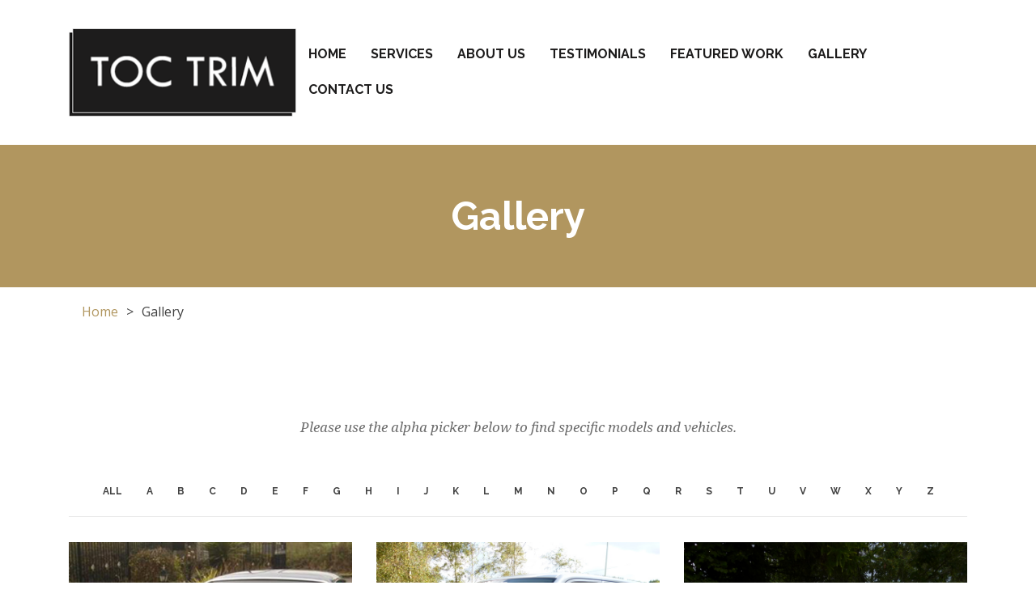

--- FILE ---
content_type: text/html; charset=utf-8
request_url: https://toctrim.co.uk/gallery/?l=c
body_size: 6448
content:
<!DOCTYPE html>
<html>
<head>
    <meta content="text/html; charset=utf-8" http-equiv="Content-Type" />
    <meta http-equiv="X-UA-Compatible" content="IE=edge" />
    <meta name="viewport" content="width=device-width, initial-scale=1, shrink-to-fit=no">

    <meta property="og:type" content="website" />
    <meta property="og:url" content="/gallery/" />
    <script src="https://www.google.com/recaptcha/api.js"></script>
    <script src="https://code.jquery.com/jquery-3.5.1.min.js"></script>
    <script integrity="sha384-Q6E9RHvbIyZFJoft+2mJbHaEWldlvI9IOYy5n3zV9zzTtmI3UksdQRVvoxMfooAo" crossorigin="anonymous" src="https://cdn.jsdelivr.net/npm/popper.js@1.16.0/dist/umd/popper.min.js"></script>
    <link rel="stylesheet" integrity="sha384-Vkoo8x4CGsO3+Hhxv8T/Q5PaXtkKtu6ug5TOeNV6gBiFeWPGFN9MuhOf23Q9Ifjh" crossorigin="anonymous" href="https://stackpath.bootstrapcdn.com/bootstrap/4.4.1/css/bootstrap.min.css">
    <script integrity="sha384-wfSDF2E50Y2D1uUdj0O3uMBJnjuUD4Ih7YwaYd1iqfktj0Uod8GCExl3Og8ifwB6" crossorigin="anonymous" src="https://stackpath.bootstrapcdn.com/bootstrap/4.4.1/js/bootstrap.min.js"></script>
    <link rel="preconnect" href="https://fonts.gstatic.com">
    <link rel="stylesheet" href="https://fonts.googleapis.com/css2?family=Noto&#x2B;Serif:ital@1&amp;family=Open&#x2B;Sans&amp;family=Raleway:wght@400;700;800&amp;family=Red&#x2B;Hat&#x2B;Display:wght@900&amp;display=swap">

    <script src="/scripts/slick.min.js"></script>
    <link rel="stylesheet" href="/css/slick.css" />
    <link rel="stylesheet" href="/css/slick-theme.css" />

    <script src="/scripts/lightbox.js"></script>
    <link rel="stylesheet" href="/css/lightbox.css" />

    <link rel="stylesheet" href="/css/fontawesome.css" />
    <link rel="stylesheet" href="/css/main.min.css?v=250702" />

    <link rel="apple-touch-icon" sizes="180x180" href="/apple-touch-icon.png">
    <link rel="icon" type="image/png" sizes="32x32" href="/favicon-32x32.png">
    <link rel="icon" type="image/png" sizes="16x16" href="/favicon-16x16.png">
    <link rel="manifest" href="/site.webmanifest">
    <link rel="mask-icon" color="#5bbad5" href="/safari-pinned-tab.svg">
    <meta name="msapplication-TileColor" content="#2d89ef">
    <meta name="theme-color" content="#ffffff">

    <title>Gallery</title>

    <script>
        $(function () {
            $('.navbar-toggler').on('click', function () {
                $('.animated-icon').toggleClass('open');

                ws = $(window).width();
            });

            $(window).resize(function () {
                ws = $(window).width();
            });

            $("#header ul.navbar-nav > li > a").on('click', function (e) {
                ws = $(window).width();
                if (ws <= 991) {
                    if ($(this).parent().has(".sub-menu").length > 0) {
                        $(this).next(".sub-menu").toggle();
                        $(this).toggleClass("expand");
                        e.preventDefault();
                        return false;
                    }
                }
            });

            $("#header ul.navbar-nav > li > a").dblclick(function () {
                ws = $(window).width();
                if (ws <= 991) {
                    window.location.replace($(this).attr("href"));
                }
            });
        });
    </script>

    <!-- Global site tag (gtag.js) - Google Analytics -->
    <script async src="https://www.googletagmanager.com/gtag/js?id=UA-33161208-1"></script>
    <script>
        window.dataLayer = window.dataLayer || [];
        function gtag() { dataLayer.push(arguments); }
        gtag('js', new Date());

        gtag('config', 'UA-33161208-1');
    </script>

</head>
<body>

    <div id="header">
        <div class="container">
            <nav class="navbar navbar-dark navbar-expand-lg p-0">
                    <a href="/" class="nav-brand">
                        <img src="/media/myche0ib/logo.png" />
                    </a>
                <button class="navbar-toggler ml-auto" type="button" data-toggle="collapse" data-target="#nav">
                    <div class="animated-icon d-inline-block align-middle">
                        <span></span>
                        <span></span>
                        <span></span>
                        <span></span>
                    </div>
                    <span class="d-inline-block align-middle menuText ml-1">Menu</span>
                </button>
                <div class="collapse navbar-collapse" id="nav">
                    <div class="nav-wrapper ml-lg-auto">
                        <div class="nav-scroller">
                            <button class="navbar-toggler btn-close" type="button" data-toggle="collapse" data-target="#nav" aria-controls="navbar" aria-expanded="false" aria-label="Toggle navigation">
                                <div class="animated-icon">
                                    <span></span>
                                    <span></span>
                                    <span></span>
                                    <span></span>
                                </div>
                            </button>
                            <div class="nav-group">
                                <ul class="nav navbar-nav ml-auto">
                        <li class="nav-item">
                                <a class="nav-link " href="/">Home</a>

                        </li>
                        <li class="nav-item">
                                <a class="nav-link " href="/services/">Services</a>

                                    <div class="sub-menu">
                                        <ul>
                        <li class="nav-item">
                                <a class="nav-link " href="/services/car-trimming/">Trimming</a>

                        </li>
                        <li class="nav-item">
                                <a class="nav-link " href="/services/motor-homes/">Motor Homes</a>

                        </li>
                        <li class="nav-item">
                                <a class="nav-link " href="/services/vintage-car-restoration/">Vintage Car Restoration</a>

                        </li>
                        <li class="nav-item">
                                <a class="nav-link " href="/services/caravans/">Caravans</a>

                        </li>
                        <li class="nav-item">
                                <a class="nav-link " href="/services/campervans/">Campervans</a>

                        </li>
                        <li class="nav-item">
                                <a class="nav-link " href="/services/domestic-upholstery/">Domestic Upholstery</a>

                        </li>
                        <li class="nav-item">
                                <a class="nav-link " href="/services/pubs-clubs-and-restaurants/">Pubs, Clubs and Restaurants</a>

                        </li>
                                        </ul>
                                    </div>
                        </li>
                        <li class="nav-item">
                                <a class="nav-link " href="/about-us/">About Us</a>

                        </li>
                        <li class="nav-item">
                                <a class="nav-link " href="/testimonials/">Testimonials</a>

                        </li>
                        <li class="nav-item">
                                <a class="nav-link " href="/featured-work/">Featured Work</a>

                        </li>
                        <li class="nav-item">
                                <a class="nav-link active" href="/gallery/">Gallery</a>

                        </li>
                        <li class="nav-item">
                                <a class="nav-link " href="/contact/">Contact us</a>

                        </li>
                                </ul>
                            </div>
                        </div>
                    </div>
                </div>
            </nav>
        </div>
    </div>

    
<div id="title">
    <div class="container">
        <h1>Gallery</h1>
    </div>
</div>


<div id="breadcrumb">
    <div class="container">
        <ol class="breadcrumb flex-column flex-md-row">
					<li class="breadcrumb-item"><a href="/">Home</a></li>
					<li class="breadcrumb-item active" aria-current="page">Gallery</li>
        </ol>
    </div>
</div>

<div id="content" class="section">
	<div class="container">
			<div class="sectionTagline text-center text-grey mb-5">
				<p>Please use the alpha picker below to find specific models and vehicles.</p>
			</div>
		<ul class="alphaList d-flex flex-row flex-wrap justify-content-center">
			<li><a href="/gallery/">ALL</a></li>
			<li><a href="?l=a">A</a></li>
			<li><a href="?l=b">B</a></li>
			<li><a href="?l=c">C</a></li>
			<li><a href="?l=d">D</a></li>
			<li><a href="?l=e">E</a></li>
			<li><a href="?l=f">F</a></li>
			<li><a href="?l=g">G</a></li>
			<li><a href="?l=h">H</a></li>
			<li><a href="?l=i">I</a></li>
			<li><a href="?l=j">J</a></li>
			<li><a href="?l=k">K</a></li>
			<li><a href="?l=l">L</a></li>
			<li><a href="?l=m">M</a></li>
			<li><a href="?l=n">N</a></li>
			<li><a href="?l=o">O</a></li>
			<li><a href="?l=p">P</a></li>
			<li><a href="?l=q">Q</a></li>
			<li><a href="?l=r">R</a></li>
			<li><a href="?l=s">S</a></li>
			<li><a href="?l=t">T</a></li>
			<li><a href="?l=u">U</a></li>
			<li><a href="?l=v">V</a></li>
			<li><a href="?l=w">W</a></li>
			<li><a href="?l=x">X</a></li>
			<li><a href="?l=y">Y</a></li>
			<li><a href="?l=z">Z</a></li>
		</ul>
		<hr />

			<div class="row projectList">
						<div class="col-md-6 col-lg-4 item">
							<a href="/gallery/car-trimming/american-cars/chevy/" class="ratio ratioB">
									<img src="/media/dvolim53/chevy1.jpeg?width=768&amp;height=743&amp;v=1d756fc92fab450" />
							</a>
							<h3><a href="/gallery/car-trimming/american-cars/chevy/">Chevy</a></h3>
						</div>
						<div class="col-md-6 col-lg-4 item">
							<a href="/gallery/car-trimming/volkswagen/t5-examples/capels-t5/" class="ratio ratioB">
									<img src="/media/1bsd3zcn/p1010122.jpg?width=768&amp;height=743&amp;v=1d79e499b65f2f0" />
							</a>
							<h3><a href="/gallery/car-trimming/volkswagen/t5-examples/capels-t5/">Capels T5</a></h3>
						</div>
						<div class="col-md-6 col-lg-4 item">
							<a href="/gallery/car-trimming/volkswagen/t5-examples/cream-t5/" class="ratio ratioB">
									<img src="/media/foknaqr4/creem-t5-030.jpg?width=768&amp;height=743&amp;v=1d79e4b804bb520" />
							</a>
							<h3><a href="/gallery/car-trimming/volkswagen/t5-examples/cream-t5/">Cream T5</a></h3>
						</div>
						<div class="col-md-6 col-lg-4 item">
							<a href="/gallery/car-trimming/volkswagen/vw-bay-windows-examples/creamwhite-bay/" class="ratio ratioB">
									<img src="/media/aczc3nl0/sam_1033.jpg?width=768&amp;height=743&amp;v=1d78eb6b66ae5d0" />
							</a>
							<h3><a href="/gallery/car-trimming/volkswagen/vw-bay-windows-examples/creamwhite-bay/">Cream/White Bay</a></h3>
						</div>
						<div class="col-md-6 col-lg-4 item">
							<a href="/gallery/motor-homes/campervan/" class="ratio ratioB">
									<img src="/media/guxfko0m/llandow-bikes-097.jpg?width=768&amp;height=743&amp;v=1d76760bb6811c0" />
							</a>
							<h3><a href="/gallery/motor-homes/campervan/">Campervan</a></h3>
						</div>
						<div class="col-md-6 col-lg-4 item">
							<a href="/gallery/caravan-trimming/caravan-1/" class="ratio ratioB">
									<img src="/media/m24lxpvx/club-060-medium.jpg?width=768&amp;height=743&amp;v=1d7675f380625c0" />
							</a>
							<h3><a href="/gallery/caravan-trimming/caravan-1/">Caravan 1</a></h3>
						</div>
						<div class="col-md-6 col-lg-4 item">
							<a href="/gallery/caravan-trimming/caravan-2/" class="ratio ratioB">
									<img src="/media/npeon4fj/vw-campers-022-medium.jpg?width=768&amp;height=743&amp;v=1d7675f6c35acd0" />
							</a>
							<h3><a href="/gallery/caravan-trimming/caravan-2/">Caravan 2</a></h3>
						</div>
						<div class="col-md-6 col-lg-4 item">
							<a href="/gallery/caravan-trimming/caravan-3/" class="ratio ratioB">
									<img src="/media/nh3dxxl4/new-picks-17-08-2012-033.jpg?width=768&amp;height=743&amp;v=1d7676002959dc0" />
							</a>
							<h3><a href="/gallery/caravan-trimming/caravan-3/">Caravan 3</a></h3>
						</div>
						<div class="col-md-6 col-lg-4 item">
							<a href="/gallery/home-furnishings/curtains/" class="ratio ratioB">
									<img src="/media/11fn4p5n/sewing-machine-113.jpg?width=768&amp;height=743&amp;v=1d79e7337d0afd0" />
							</a>
							<h3><a href="/gallery/home-furnishings/curtains/">Curtains</a></h3>
						</div>
						<div class="col-md-6 col-lg-4 item">
							<a href="/gallery/home-furnishings/chaise-lounge/" class="ratio ratioB">
									<img src="/media/dogbfk45/i-phone-pictures-055g.jpg?width=768&amp;height=743&amp;v=1d79e76504c5bb0" />
							</a>
							<h3><a href="/gallery/home-furnishings/chaise-lounge/">Chaise Lounge</a></h3>
						</div>
						<div class="col-md-6 col-lg-4 item">
							<a href="/gallery/home-furnishings/chairs/" class="ratio ratioB">
									<img src="/media/pechzlfl/025.jpg?width=768&amp;height=743&amp;v=1d79e76c21f26f0" />
							</a>
							<h3><a href="/gallery/home-furnishings/chairs/">Chairs</a></h3>
						</div>
						<div class="col-md-6 col-lg-4 item">
							<a href="/gallery/pubs-clubs/club-swansea/" class="ratio ratioB">
									<img src="/media/5kvdkx0f/043.jpg?width=768&amp;height=743&amp;v=1d79e7c2274c410" />
							</a>
							<h3><a href="/gallery/pubs-clubs/club-swansea/">Club Swansea</a></h3>
						</div>
			</div>
	</div>
</div>
   
        <div id="testimonials" class="section">
            <div class="container">
                <div class="row no-gutters">
                    <div class="col-xl-8 mx-auto">
                        <div class="testimonialSlider">
                                <div class="item">
                                    <div class="itemIntroduction mb-5">
                                        <p>Toc trim are awesome , I had my motorcycle seat recovered . The service was really good the people are friendly and the turn around was really quick !?! <br />Thanks toc trim<br />10/10 , 100% , A1, Fabulous</p>
                                    </div>
                                    <div class="itemAuthor">Mat</div>
                                </div>
                                <div class="item">
                                    <div class="itemIntroduction mb-5">
                                        <p>Had my seat on my mercedes done with these fairplay 5* fast reply and easy to book in thank you.</p>
                                    </div>
                                    <div class="itemAuthor">Kyle</div>
                                </div>
                                <div class="item">
                                    <div class="itemIntroduction mb-5">
                                        <p><span class="d2edcug0 hpfvmrgz qv66sw1b c1et5uql lr9zc1uh a8c37x1j keod5gw0 nxhoafnm aigsh9s9 d3f4x2em fe6kdd0r mau55g9w c8b282yb iv3no6db jq4qci2q a3bd9o3v b1v8xokw oo9gr5id hzawbc8m">Just had our corner sofa shortened in order to fit room properly. Service could not have been better, back the following day, awesome job, friendly service and reasonable price. would highly recommend services</span>.</p>
                                    </div>
                                    <div class="itemAuthor">Karen</div>
                                </div>
                        </div>
                    </div>
                </div>
            </div>
        </div>
        <script>
            $(function () {
                $(".testimonialSlider").slick({
                    mobileFirst: true,
                    arrows: false,
                    autoplay:true
                });
            });
        </script>
    
    <div id="footer" class="section">
        <div class="container">
            <div class="row">
                <div class="col-lg-6 col-xl-4 pb-4 pb-lg-0">
                        <img class="mb-5" src="/media/fbanpid0/footer-logo.png" />
                        <div class="footerText pt-5 mb-4">
                            <p>Specialists in all aspects of Trimming &amp; Upholstery and Van Conversions throughout the Caerphilly Valley’s, South Wales.</p>
                        </div>
                        <div class="deet"><i class="fal fa-phone-alt"></i> 07975 993 635 or 07779 574025</div>
                        <div class="deet">
                            <i class="fal fa-envelope"></i> <a href="mailto:info@toctrim.co.uk">info@toctrim.co.uk</a>
                        </div>
                        <div class="address mt-4">
                            <p>Shangri-La<br>Bryn Road, Pontllanfraith<br>Blackwood<br>NP12 2EY</p>
                        </div>
                    <div class="socials">
                            <a href="https://www.facebook.com/Touch-of-Class-Upholstery-304809269616989/" target="_blank">
                                <i class="fab fa-facebook-f"></i>
                            </a>
                    </div>
                </div>
                <div class="col-sm-6 col-lg-3 col-xl-4 offset-xl-2 pb-4 pb-lg-0">
                        <ul class="navbar-nav footerMenu footerMenu1">
                                <li><a href="/services/">Services</a></li>
                                <li><a href="/services/car-trimming/">Car Trimming</a></li>
                                <li><a href="/services/motor-homes/">Motor Homes</a></li>
                                <li><a href="/services/vintage-car-restoration/">Vintage Car Restoration</a></li>
                                <li><a href="/services/caravans/">Caravans</a></li>
                                <li><a href="/services/campervans/">Campervans</a></li>
                                <li><a href="/services/domestic-upholstery/">Domestic Upholstery</a></li>
                                <li><a href="/services/pubs-clubs-and-restaurants/">Pubs, Clubs and Restaurants</a></li>
                        </ul>
                </div>
                <div class="col-sm-6 col-lg-3 col-xl-2">
                        <ul class="navbar-nav footerMenu">
                                <li><a href="/">Home</a></li>
                                <li><a href="/about-us/">About Us</a></li>
                                <li><a href="/featured-work/">Featured Work</a></li>
                                <li><a href="/testimonials/">Testimonials</a></li>
                                <li><a href="/gallery/">Gallery</a></li>
                                <li><a href="/contact/">Contact us</a></li>
                        </ul>
                </div>
            </div>
        </div>
    </div>
    <script src="/scripts/jquery.cookie.js"></script>

<script>
        $(function() {
            var cookieLaw = $.cookie('cookieLaw');

            if (cookieLaw != 'true') {

                setTimeout(function() {
                    $('.cookieLaw').fadeIn(500);
                }, 5000);

                $('#cookieDialog').modal({ show: false });

                $('.cookieLaw input[type=button]').click(function () {
                    var expiryDate = new Date();
                    var days = 30;
                    expiryDate.setTime(expiryDate.getTime() + (days * 24 * 60 * 60 * 1000));
                    $.cookie('cookieLaw', 'true', { expires: expiryDate, path: '/' });
                    $('.cookieLaw, #cookieDialog').hide();
                });

            } else {

                $('.cookieLaw, #cookieDialog').hide();

            }
        });
</script>

<div class="cookieLaw fixed-bottom">
    <div class="d-flex flex-row flex-wrap justify-content-center align-items-center">
        <div class="p-2">
            <p class="info">We use cookies to personalise and enhance your experience on our site and improve the delivery of ads to you. Visit our <a href="/cookie-policy/" class="text-white font-weight-bold" target="_blank"><u>Cookie Policy</u></a> to learn more. By clicking 'accept', you agree to our use of cookies.</p>
        </div>
        <div class="p-2">
            <p><input type="button" value="ACCEPT" class="btn btn-sm" /></p>
        </div>
    </div>
</div>

<script type="application/ld+json">
        {
          "@context": "https://schema.org",
          "@type": "LocalBusiness",
          "name": "TOC TRIM",
          "description": "Specialists in all aspects of Trimming &amp; Upholstery and Van Conversions throughout the Caerphilly Valley&#x2019;s, South Wales.",
          "url": "https://toctrim.co.uk/gallery/",
          "telephone": "&#x2B;447975993635",
          "address": {
            "@type": "PostalAddress",
            "streetAddress": "Shangri-La, Bryn Road, Pontllanfraith",
            "addressLocality": "Blackwood",
            "postalCode": "NP12 2EY",
            "addressCountry": "GB"
          },
          "areaServed": {
            "@type": "Place",
            "name": "Blackwood, Caerphilly, South Wales"
          },
          "geo": {
            "@type": "GeoCoordinates",
            "latitude": "51.64970174958262",
            "longitude": "-3.1970226804065542"
          },
          "openingHours": "Mo-Sa 09:00-17:00",
          "image": "https://toctrim.co.uk/media/klccwn0p/atp_4834.jpg"
        }
</script>
</body>
</html>



--- FILE ---
content_type: text/css
request_url: https://toctrim.co.uk/css/main.min.css?v=250702
body_size: 5106
content:
html,body{width:100%;overflow-x:hidden}body{font-family:'Open Sans',sans-serif;color:#121212}h1,.h1,h2,h3,h4,h4,h5,h6{font-family:'Raleway',sans-serif;font-weight:bold}.pagination .page-item.active .page-link{background-color:#b1965f;border-color:#b1965f}.pagination .page-link{color:#121212}a:hover{text-decoration:none}img{max-width:100%}.ratio{display:block;width:100%;position:relative;height:0;overflow:hidden}.ratio43{padding:75% 0 0 0}.ratio169{padding:56.25% 0 0 0}.ratioS{padding:100% 0 0 0}.ratioL{padding:48% 0 0 0}.ratioC{padding:65.54% 0 0 0}.ratioH{padding:92.28% 0 0 0}.ratioB{padding:96.76% 0 0 0}.ratio img,.ratio div{position:absolute;display:block;max-width:100%;max-height:100%;left:0;right:0;top:0;bottom:0;margin:auto}.btns{margin-left:-10px;margin-right:-10px}.btns .btn{margin:0 10px 10px 10px}.btn-standard{font-family:'Raleway',sans-serif;font-weight:bold;text-transform:uppercase;font-size:12px;border-radius:4px;min-width:180px;padding:15px;-webkit-transition:.4s all ease-in-out;-o-transition:.4s all ease-in-out;transition:.4s all ease-in-out}.btn-bg-gold{background-color:#b1965f;color:#fff}.btn-bg-gold:hover{background-color:#121212;color:#fff}.btn-bg-ghost{background:none;border:1px solid #b1965f;color:#b1965f}.btn-bg-ghost:hover{background-color:#b1965f;color:#fff}.text-gold{color:#b1965f}.text-grey{color:#6c6c6c}.section{padding-top:50px;padding-bottom:50px}.section-dark{background-color:#121212}.section-light{background-color:#f7f7f7}.sectionTitle{font-size:42px}.sectionTagline{font-size:17px;font-family:'Noto Serif',serif;font-style:italic}.columns{margin-left:-30px;margin-right:-30px}.columns .column{padding-left:30px;padding-right:30px}#breadcrumb{background:none;padding:6px 0}#breadcrumb .breadcrumb{background:none;margin-bottom:0}#breadcrumb .breadcrumb li{color:#424242}#breadcrumb .breadcrumb .breadcrumb-item+.breadcrumb-item{padding-left:10px}#breadcrumb .breadcrumb .breadcrumb-item+.breadcrumb-item::before{content:">";padding-right:10px;color:#424242}#breadcrumb .breadcrumb .breadcrumb-item+.breadcrumb-item:last-child:before{color:#424242}#breadcrumb .breadcrumb li a{color:#b1965f}#header{padding:35px 0}#header ul.navbar-nav{margin-left:-15px;margin-right:-15px}#header ul.navbar-nav>li{position:relative}#header ul.navbar-nav>li>a{font-family:'Raleway',sans-serif;color:#1d1c1c;text-transform:uppercase;font-size:16px;font-weight:bold;padding:10px 15px}#header ul.navbar-nav li .sub-menu{display:none}#hero{background-image:url('/images/hero-bg.jpg');background-repeat:no-repeat;background-size:cover}#hero #header ul.navbar-nav>li>a{color:#faf9f6}#hero .heroText{margin-bottom:7.81%;position:relative;padding-top:10.42%;padding-bottom:120px}#hero .heroText:after{content:"";background-image:url('/images/arrow-down.png');background-repeat:no-repeat;background-position:bottom center;display:block;height:14px;width:27px;margin:0 auto;position:absolute;left:0;right:0;bottom:0}#hero .heroText h1{color:#fff;font-size:42px}#hero .heroText .link{font-family:'Raleway',sans-serif;font-weight:bold;text-transform:uppercase;color:#fff;font-size:14px;letter-spacing:1px;padding-bottom:10px;position:relative;display:inline-block}#hero .heroText .link:after{content:"";height:1px;width:65px;background-color:#b1965f;position:absolute;left:0;right:0;bottom:0;margin:0 auto}#home-slider .slide-item{text-align:center;min-height:360px;background-size:cover;background-repeat:no-repeat;background-position:center center;position:relative;overflow:hidden;padding:50px 0}#home-slider .slide-item:before{content:'';position:absolute;top:0;left:0;right:0;bottom:0;background-color:rgba(0,0,0,.5)}#home-slider .slide-item .container{z-index:1;position:relative;max-width:768px}#home-slider .slick-arrow{background-color:#fff;border-radius:50%;width:50px;height:50px;z-index:2;text-align:center;top:-25px;transform:translate(0)}#home-slider .slick-arrow:before{font-family:'Font Awesome 5 Pro';font-weight:900;font-size:20px;color:#000}#home-slider .slick-prev{left:15px}#home-slider .slick-prev:before{content:''}#home-slider .slick-next{right:15px}#home-slider .slick-next:before{content:''}#home-slider .slide-item .slide-info{padding-left:15px;padding-right:15px}#home-slider .slide-item .slide-info .slide-pretitle{color:#b1965f}#home-slider .slide-item .slide-info .slide-title{color:#fff}#title{background-color:#b1965f;padding:60px 0;text-align:center}#title h1,#title .h1{color:#fff;font-size:36px;margin:0;line-height:normal}.iconList .item{text-align:center}.iconList .item h4{font-size:16px;color:#424242;margin:30px 0 0 0}.textList .item{font-size:14px;line-height:24px;color:#6c6c6c}.listList .item{padding-top:30px;padding-bottom:10px}.listList .item h4{font-size:16px}.listList .item .itemIntroduction{font-size:14px;line-height:24px;color:#6c6c6c}.listList .item img{max-width:none;margin-top:-10px}.listList .item .flex-row{margin-left:-12px;margin-right:-12px}.listList .item .column{padding-left:12px;padding-right:12px}.itemItems .item{padding-top:50px;padding-bottom:50px;margin-left:-50px;margin-right:-50px}.itemItems .item h3{margin-bottom:35px}.itemItems .item .itemIntroduction{font-size:14px;line-height:24px;color:#6c6c6c}.itemItems .item .itemIntroduction p{margin-bottom:20px}.itemItems .item .link{font-family:'Raleway',sans-serif;font-weight:bold;font-size:12px;letter-spacing:1px;text-transform:uppercase;color:#424242;padding-bottom:10px;position:relative;display:inline-block}.itemItems .item .link:after{content:"";height:1px;width:65px;background-color:#b1965f;display:block;position:absolute;left:0;right:0;bottom:0}.itemItems .item .column{padding-left:50px;padding-right:50px}.contactRow{margin-left:-30px;margin-right:-30px}.contactLeft,.contactRight{padding-left:30px;padding-right:30px}.contactSubTitle{font-size:24px;color:#b1965f}.contactLeft .content{font-size:14px;line-height:26px;color:#6c6c6c}.contactLeft .deet{font-family:'Raleway',sans-serif;font-size:24px;padding-left:40px;position:relative}.contactLeft .deet a{color:#121212}.contactLeft .deet i{color:#b1965f;font-size:16px;position:absolute;top:10px;left:0}.contactLeft .address i{top:5px}.contactRight .form-group{margin-bottom:35px}.contactRight .form-group .form-control{background-color:#f7f7f7;height:40px;border:0;color:#6c6c6c;font-size:14px}.contactRight .form-group textarea.form-control{height:190px;resize:none}.catList{margin-left:-25px;margin-right:-25px;list-style:none;margin:0;padding:0}.catList li{padding:10px 25px;border-bottom:1px solid #eaeaea}.catList li a{text-transform:uppercase;font-size:12px;font-family:'Raleway',sans-serif;font-weight:bold;color:#424242}.uList{list-style:none;padding:0;margin-left:-25px;margin-right:-25px}.uList li{display:inline-block;position:relative;padding:10px 25px;border-bottom:1px solid #eaeaea}.uList li:first-child{border-bottom:0}.uList li a{text-transform:uppercase;color:#424242;font-size:12px;font-family:'Raleway',sans-serif;font-weight:bold;letter-spacing:1px}.uList li.active:after{content:"";height:1px;width:60px;background-color:#b1965f;display:block;margin:0 auto;position:absolute;left:0;right:0;bottom:0}.alphaList{list-style:none;padding:0;margin:0 -15px}.alphaList li{padding:5px 15px}.alphaList li a{font-family:'Raleway',sans-serif;font-weight:bold;color:#424242;font-size:12px}.projectList{margin-left:-15px;margin-right:-15px}.projectList .item{padding-top:15px;padding-bottom:15px}.projectList .item .ratio{background-color:#1d1c1c}.projectList .item h3{font-size:30px;line-height:34px;text-align:center;margin:0;background-color:#b1965f;padding:10px}.projectList .item h3 a{color:#fff}.imageGalleryList .item{padding-bottom:30px}.imageGalleryList .item .ratio{cursor:pointer}.featuredSlider{margin-left:-5px;margin-right:-5px}.featuredSlider .item{padding:0 5px}.project .content{font-size:14px;color:#6c6c6c;line-height:24px}.project .content p{margin-bottom:20px}.projectRow{margin-left:-25px;margin-right:-25px}.projectRow .projectLeft,.projectRow .projectRight{padding-left:25px;padding-right:25px}.projectRow .projectRight .content{font-size:14px;color:#6c6c6c;line-height:24px}.projectRow .projectRight .content p{margin-bottom:20px}.gallerySlider{margin-bottom:0!important}.gallerySlider .item{padding:0 15px}.gallerySlider .slick-dots,.featuredSlider .slick-dots{position:relative;margin-top:50px;bottom:auto}.gallerySlider .slick-dots li button::before,.featuredSlider .slick-dots li button::before{content:"";height:12px;width:12px;border-radius:50%;border:2px solid #b1b1b1;opacity:1}.gallerySlider .slick-dots li.slick-active button::before,.featuredSlider .slick-dots li.slick-active button::before{opacity:1;background-color:#b1965f;border:2px solid #b1965f}.service{margin-left:-50px;margin-right:-50px}.serviceLeft,.serviceRight{padding-left:50px;padding-right:50px}.serviceLeft .images .ratio{margin-bottom:30px}.serviceRight .content{font-size:14px;color:#6c6c6c;line-height:24px}.serviceRight .content p{margin-bottom:20px}.serviceRight .btns .btn-link{font-family:'Raleway',sans-serif;font-weight:bold;text-transform:uppercase;letter-spacing:1px;font-size:12px;color:#424242;padding:0 0 10px 0;position:relative}.serviceRight .btns .btn-link:first-child{font-weight:800}.serviceRight .btns .btn-link:first-child:after{content:"";height:1px;width:65px;background-color:#b1965f;position:absolute;left:0;bottom:0}.serviceRight .btns .btn-link:hover{text-decoration:none}.services .item .ratio{background-image:url('/images/dark-border.jpg');background-size:contain;background-repeat:no-repeat}.services .item .ratio img{opacity:.7}.services .item h3{font-family:'Red Hat Display',sans-serif;font-size:24px;font-weight:900;text-transform:uppercase;color:#fff;margin:0;position:absolute;top:50%;left:15px;right:15px;-webkit-transform:translate(0,-50%);-ms-transform:translate(0,-50%);transform:translate(0,-50%);z-index:2;text-align:center}.services .item .overlay{background-color:rgba(29,28,28,.9);z-index:1;opacity:0;-webkit-transition:.4s opacity ease-in-out;-o-transition:.4s opacity ease-in-out;transition:.4s opacity ease-in-out}.services .item:hover .overlay{opacity:1}#testimonials{background-color:#121212}#testimonials .testimonialSlider{margin-bottom:0}#testimonials .testimonialSlider .item{text-align:center;color:#fff;padding-top:125px;background-image:url('/images/testimonial-icon.png');background-position:center top;background-repeat:no-repeat;border-radius:0}#testimonials .testimonialSlider .item .itemIntroduction{font-size:25px;line-height:40px}#testimonials .testimonialSlider .item .itemAuthor{font-size:12px}.testimonialList{-webkit-column-count:1;-moz-column-count:1;column-count:1;-webkit-column-gap:0;-moz-column-gap:0;column-gap:0}.testimonialList .item{padding-top:35px;padding-bottom:35px;border:0}.testimonialList .item .box{background-color:#f7f7f7;color:#6c6c6c;padding:75px 25px 25px 25px;border-radius:6px;text-align:center;position:relative}.testimonialList .item .box:before{content:"";background-image:url('/images/testimonial-gold-icon.png');background-repeat:no-repeat;background-position:top center;width:70px;height:70px;position:absolute;top:-35px;left:0;right:0;margin:0 auto}.testimonialList .item .box .itemIntroduction{font-size:18px;line-height:30px}.testimonialList .item .box .itemAuthor{font-size:12px}#map{min-height:445px;height:100%}#footer{border-bottom:65px solid #b1965f;font-family:'Raleway',sans-serif}#footer .footerText{font-weight:bold;font-size:18px}#footer .socials{margin-left:-5px;margin-right:-5px}#footer .socials a{color:#b1965f;display:inline-block;vertical-align:middle;padding:5px;-webkit-transition:.4s opacity ease-in-out;-o-transition:.4s opacity ease-in-out;transition:.4s opacity ease-in-out}#footer .socials a:hover{opacity:.8}#footer .deet{font-size:20px}#footer .deet a{color:#121212}#footer .deet i{color:#b1965f;font-size:16px;vertical-align:middle;margin-right:5px}#footer .address{font-size:18px}#footer .footerMenu li a{color:#121212}#footer .footerMenu.footerMenu1 li{margin-bottom:5px}#footer .footerMenu.footerMenu1 li:first-child{margin-bottom:20px}#footer .footerMenu.footerMenu1 li:first-child a{font-weight:bold;font-size:18px}#footer .footerMenu li a:hover{color:#b1965f}@media(max-width:360px){#header .menuText{display:none!important}}@media(max-width:480px){#header .nav-brand img{max-width:200px}}@media(max-width:576px){#header{padding:35px 0 60px 0}#home-slider .slide-item{background-position:top center;background-size:contain;background-color:#f8f9fa;padding:0 0 50px 0}#home-slider .slide-item:before{padding-top:40.62%;position:relative;display:block;background:none;margin-bottom:50px}#home-slider .slide-item .slide-info .slide-pretitle{font-size:18px}#home-slider .slide-item .slide-info .slide-title{color:#000;font-size:30px}#home-slider .slick-arrow{border:1px solid #000}#home-slider .slick-track{display:flex!important}#home-slider .slick-slide{height:inherit!important}}@media(max-width:991px){#header .nav-scroller{position:absolute;overflow-y:scroll;overflow-x:hidden;width:100%;height:100%}#header ul.navbar-nav>li{margin:5px 0}#header ul.navbar-nav>li>a{padding:5px 10px;text-align:left}#header ul.navbar-nav>li a:after{content:' ';font-family:'Font Awesome 5 Pro';font-weight:900;font-size:14px;padding-left:5px}#header ul.navbar-nav>li a:only-child:after{content:""}#header ul.navbar-nav>li ul{list-style:none;margin:0;padding-left:20px;background-color:none}#header ul.navbar-nav>li>a{color:#fff;text-align:left;display:block;padding:5px;font-size:16px}#header ul.navbar-nav li{border:0}#header .navbar-toggler{border-width:0;outline:0}#header .menuText{color:#121212}#hero #header .menuText{color:#fff}#header .animated-icon{width:30px;height:20px;position:relative;margin:0;-webkit-transform:rotate(0deg);-ms-transform:rotate(0deg);transform:rotate(0deg);-webkit-transition:.5s ease-in-out;-o-transition:.5s ease-in-out;transition:.5s ease-in-out;cursor:pointer}#header .animated-icon span{display:block;position:absolute;height:3px;width:100%;border-radius:9px;opacity:1;left:0;-webkit-transform:rotate(0deg);-ms-transform:rotate(0deg);transform:rotate(0deg);-webkit-transition:.25s ease-in-out;-o-transition:.25s ease-in-out;transition:.25s ease-in-out}#header .animated-icon span{background:#121212}#hero #header .animated-icon span{background:#fff}#header .animated-icon span:nth-child(1){top:0}#header .animated-icon span:nth-child(2),#header .animated-icon span:nth-child(3){top:10px}#header .animated-icon span:nth-child(4){top:20px}#header .animated-icon.open span:nth-child(1){top:11px;width:0%;left:50%}#header .animated-icon.open span:nth-child(2){-webkit-transform:rotate(45deg);-ms-transform:rotate(45deg);transform:rotate(45deg)}#header .animated-icon.open span:nth-child(3){-webkit-transform:rotate(-45deg);-ms-transform:rotate(-45deg);transform:rotate(-45deg)}#header .animated-icon.open span:nth-child(4){top:11px;width:0%;left:50%}#header .nav-wrapper{position:fixed;top:0;left:100%;padding:0;width:100%;-webkit-transition:all .4s ease;-o-transition:all .4s ease;transition:all .4s ease;display:block;height:100%;z-index:999}#header .btn-close{position:absolute;left:0;background:#121212;padding:20px;border:0;top:0;border-radius:0}#header .btn-close .animated-icon span{background:#fff}#header .navbar-collapse.collapsing .nav-wrapper{height:100%!important;margin-left:50%;left:50%;-webkit-transition:all .2s ease;-o-transition:all .2s ease;transition:all .2s ease}#header .navbar-collapse.show .nav-wrapper{left:0}#header .nav-group{margin-left:70px;background:#121212;padding:15px}#header .nav-group::after{content:"";display:block;height:100%;width:100%;position:absolute;top:0;left:70px;right:0;bottom:0;background:#121212;z-index:-1}#header ul.navbar-nav>li>a.expand::after{content:' '}#header .nav-group .callus{padding-left:10px;margin-top:10px}#header .nav-group .callus i{color:#0086ac;margin-right:5px}#header .nav-group .callus a{color:#fff;font-weight:bold}}@media(min-width:768px){#home-slider .slide-item .container{position:absolute;top:50%;left:0;right:0;transform:translate(0,-50%)}#home-slider .slide-item .slide-info{padding-left:35px;padding-right:35px}#home-slider .slick-arrow{top:50%;bottom:auto}#hero .heroText h1{font-size:62px}#title h1,#title .h1{font-size:40px}.services .item h3{font-size:36px}#home-slider .slide-item{height:500px}}@media(min-width:992px){#header ul.navbar-nav>li .sub-menu{position:absolute;top:100%;left:15px;background-color:#1d1c1c;min-width:240px;z-index:1;border:1px solid #1d1c1c}#header ul.navbar-nav>li:hover .sub-menu{display:block}#header ul.navbar-nav>li .sub-menu ul{list-style:none;padding:0;margin:0}#header ul.navbar-nav>li .sub-menu ul li a{color:#fff;padding:5px 10px;-webkit-transition:.2s background-color linear;-o-transition:.2s background-color linear;transition:.2s background-color linear}#header ul.navbar-nav>li .sub-menu ul li:hover a{background-color:#b1965f}.section{padding-top:100px;padding-bottom:100px}#hero .heroText h1{font-size:72px}#title h1,#title .h1{font-size:48px}.testimonialList{-webkit-column-count:2;-moz-column-count:2;column-count:2;-webkit-column-gap:40px;-moz-column-gap:40px;column-gap:40px}}@media(min-width:1200px){#home-slider .slide-item{height:680px}}@media(min-width:1400px){.container{max-width:1250px}#home-slider .slide-item{height:780px}#footer .deet{font-size:24px}}@media(min-width:1600px){.container{max-width:1400px}}.cookieLaw{color:#fff;font-size:12px;background-color:rgba(0,0,0,.8);padding:5px;text-align:center;border-top:3px #fff solid;display:none}.cookieLaw .btn{background-color:#000;color:#fff}.validation-summary-errors{background-color:#f8d7da;border-color:#f5c6cb;border:1px solid transparent;border-radius:4px;padding:10px;color:#721c24;margin-bottom:10px}.validation-summary-errors ul{list-style:none;padding:0;margin:0}